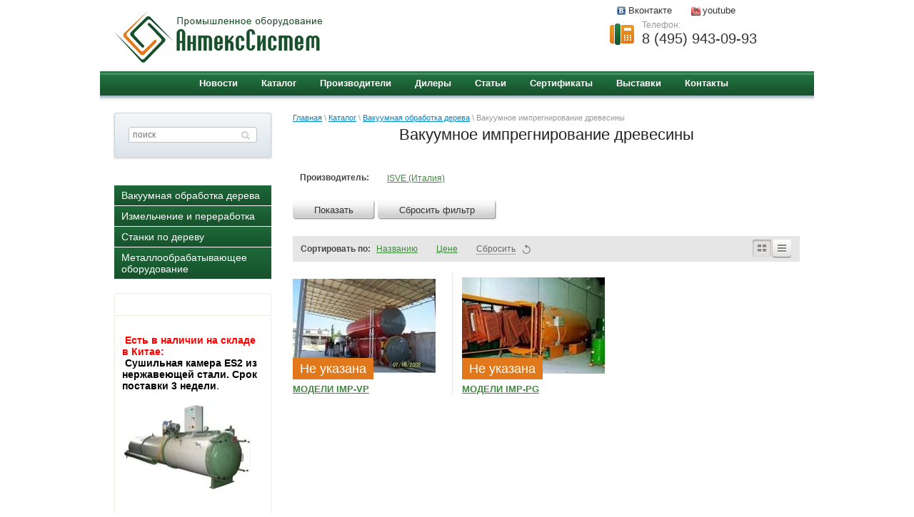

--- FILE ---
content_type: text/html; charset=utf-8
request_url: https://antex-stanki.ru/magazin/folder/vakuumnoe-impregnirovanie-drevesiny
body_size: 13508
content:

<!DOCTYPE html>
<html>
<head>
    <link rel="icon" href="http://antex-stanki.ru/favicon.ico" type="image/x-icon" />
    <link rel="shortcut icon" href="http://antex-stanki.ru/favicon.ico" type="image/x-icon" />
    <meta name='wmail-verification' content='3ca4d599ac52a268' />
    <meta name="google-site-verification" content="GnGPvrappOCorkWkJyPBkUy1nY_HdUabIvxU32vUIsk" />
    <meta name='yandex-verification' content='75aa87dcea4118dd' />

    <meta name="robots" content="all"/>
    <meta http-equiv="Content-Type" content="text/html; charset=UTF-8" />
    <meta name="description" content="Вакуумное импрегнирование древесины " />
    <meta name="keywords" content="Вакуумное импрегнирование древесины " />
    <title>Вакуумное импрегнирование древесины </title>
    <link rel="canonical" href="/magazin/folder/vakuumnoe-impregnirovanie-drevesiny"/>
    <link rel='stylesheet' type='text/css' href='/shared/highslide-4.1.13/highslide.min.css'/>
<script type='text/javascript' src='/shared/highslide-4.1.13/highslide-full.packed.js'></script>
<script type='text/javascript'>
hs.graphicsDir = '/shared/highslide-4.1.13/graphics/';
hs.outlineType = null;
hs.showCredits = false;
hs.lang={cssDirection:'ltr',loadingText:'Загрузка...',loadingTitle:'Кликните чтобы отменить',focusTitle:'Нажмите чтобы перенести вперёд',fullExpandTitle:'Увеличить',fullExpandText:'Полноэкранный',previousText:'Предыдущий',previousTitle:'Назад (стрелка влево)',nextText:'Далее',nextTitle:'Далее (стрелка вправо)',moveTitle:'Передвинуть',moveText:'Передвинуть',closeText:'Закрыть',closeTitle:'Закрыть (Esc)',resizeTitle:'Восстановить размер',playText:'Слайд-шоу',playTitle:'Слайд-шоу (пробел)',pauseText:'Пауза',pauseTitle:'Приостановить слайд-шоу (пробел)',number:'Изображение %1/%2',restoreTitle:'Нажмите чтобы посмотреть картинку, используйте мышь для перетаскивания. Используйте клавиши вперёд и назад'};</script>

            <!-- 46b9544ffa2e5e73c3c971fe2ede35a5 -->
            <script src='/shared/s3/js/lang/ru.js'></script>
            <script src='/shared/s3/js/common.min.js'></script>
        <link rel='stylesheet' type='text/css' href='/shared/s3/css/calendar.css' />
<!--s3_require-->
<link rel="stylesheet" href="/g/basestyle/1.0.1/user/user.css" type="text/css"/>
<link rel="stylesheet" href="/g/basestyle/1.0.1/user/user.blue.css" type="text/css"/>
<script type="text/javascript" src="/g/basestyle/1.0.1/user/user.js" async></script>
<!--/s3_require-->

<!--s3_goal-->
<script src="/g/s3/goal/1.0.0/s3.goal.js"></script>
<script>new s3.Goal({map:{"415908":{"goal_id":"415908","object_id":"46507021","event":"submit","system":"metrika","label":"99341c5f13998fde","code":"anketa"},"465308":{"goal_id":"465308","object_id":"46507221","event":"submit","system":"metrika","label":"d33265fdba4c3df7","code":"anketa"}}, goals: [], ecommerce:[]});</script>
<!--/s3_goal-->

    <link href="/g/shop2/shop2.css" rel="stylesheet" type="text/css" />
<link href="/g/shop2/comments/comments.less.css" rel="stylesheet" type="text/css" />
<link rel="stylesheet" type="text/css" href="/g/shop2/elements.less.css">

	<script type="text/javascript" src="/g/jquery/jquery-1.7.2.min.js" charset="utf-8"></script>


<script type="text/javascript" src="/g/shop2/shop2.packed.js"></script>
<script type="text/javascript" src="/g/printme.js" charset="utf-8"></script>
<script type="text/javascript" src="/g/no_cookies.js" charset="utf-8"></script>
<script type="text/javascript" src="/g/shop2v2/default/js/baron.min.js"></script>
<script type="text/javascript" src="/g/shop2/shop2custom.js" charset="utf-8"></script>
<script type="text/javascript" src="/g/shop2/disable.params.shop2.js" charset="utf-8"></script>
<script type="text/javascript">
	shopClient.uri = '/magazin';
	shopClient.mode = 'folder';
        	shop2.apiHash = {"getPromoProducts":"e331d0ba7c2c9f951f06ff58322e987d","getSearchMatches":"fc94da89d36744e754a3c63e10153f7c","getFolderCustomFields":"0639e2bf2abea4abfb82b8969f35971f","getProductListItem":"997748c996a8606e977473375c9346b5","cartAddItem":"363ca56a8964170123f49482b3fe9945","cartRemoveItem":"5acf95fbf0a6a81c503e6152bf5fe11d","cartUpdate":"d2d1a1cf9b9a87b9f1151f9fa285a5dc","cartRemoveCoupon":"0696068a3694186488f5519b7f6abec6","cartAddCoupon":"6c829904bb25862f23a47f3254a9eede","deliveryCalc":"a0f53c4728585e20f040f281b61f3ca0","printOrder":"dfb19c01cc36e2901e7f4ac825c1ff55","cancelOrder":"fc162a6db5daf71f2125899cef2ffdea","cancelOrderNotify":"8231f1b3c064ed3009d200087bd76db9","repeatOrder":"3067f3cd85a2b2dbb9af00187c7861c2","paymentMethods":"a7552c7c4021e2ae2ccdb9475be33610","compare":"07f1dbb94c35a939309cc7ce236467c4"};
</script>
    <link type="text/css" rel="stylesheet" href="/t/v427/images/styles.css" charset="utf-8" />
    <link type="text/css" rel="stylesheet" href="/t/v427/images/shop2.css" charset="utf-8" />
    <link rel="stylesheet" type="text/css" href="/g/css/styles_articles_tpl.css" charset="utf-8" />
    <script type="text/javascript" src="/t/v427/images/shop2.js" charset="utf-8"></script>

    <script type="text/javascript" charset="utf-8">
        hs.align = 'center';
        hs.transitions = ['expand', 'crossfade'];
        hs.outlineType = 'rounded-white';
        hs.fadeInOut = true;
        hs.dimmingOpacity = 0.75;
    </script>

    <!--[if lt IE 9]>
    <script type="text/javascript" src="http://html5shiv.googlecode.com/svn/trunk/html5.js" charset="utf-8"></script>
    <![endif]-->
    <script type="text/javascript" src="/t/v427/images/popup.menu.js"></script>
    
    <script type="text/javascript">
        $(function() {
            $('.right-menu').popUpMenu({
                direction: "right"
            });

        })
    </script>
    
</head>
<body>
<div class="wrapper">
<header>

    <a href="" class="vk">Вконтакте</a>
    <a href="http://www.youtube.com/channel/UCwgaK6iatkfDOqjRE0Pfryg" class="yt">youtube</a>

    <div class="container">
        <div class="top-line">
            <a class="logo" href="http://antex-stanki.ru"><img src="/thumb/2/BSATHkgfEak2r4Fr2WRblQ/292r73/d/logo_0.png" alt="" /></a>
            <div class="company-name">
                <p>
                    
                    <span></span>
                </p>
            </div>
            <div class="header-right-part">
                <div class="phone-block">
                    <span>Телефон:</span>
                    <p>8 (495) 943-09-93</p>
                </div>
                <div class="address-block">
                    <p><span style="color: #000000;"><strong>&nbsp;</strong></span></p>
                </div>
            </div>
        </div>
    </div>
    <div class="clear"></div>
        <nav>
        <ul class="header-menu">
                        <li>
            <a href="/news"><span>Новости</span></a>
            </li>
                        <li>
            <a href="/magazin"><span>Каталог</span></a>
            </li>
                        <li>
            <a href="/proizvoditeli"><span>Производители</span></a>
            </li>
                        <li>
            <a href="/dilery"><span>Дилеры</span></a>
            </li>
                        <li>
            <a href="/stati"><span>Статьи</span></a>
            </li>
                        <li>
            <a href="/sertifikaty"><span>Сертификаты</span></a>
            </li>
                        <li>
            <a href="/vystavki"><span>Выставки</span></a>
            </li>
                        <li class="last">
            <a href="/address"><span>Контакты</span></a>
            </li>
                    </ul>
    </nav>
    </header>
<section class="main-content">
    <table>
        <tr>
            <td class="sidebar" style="background:;">
                <div class="search-block">

     <form class="search-container"  action="/magazin/search" enctype="multipart/form-data">
     
         <div class="field">
             <div>
                <input type="hidden" name="sort_by" value="" />
                <input type="text" name="search_text" value="" placeholder="поиск" />
                <button type="submit"></button>
             </div>
         </div>

            <re-captcha data-captcha="recaptcha"
     data-name="captcha"
     data-sitekey="6LcYvrMcAAAAAKyGWWuW4bP1De41Cn7t3mIjHyNN"
     data-lang="ru"
     data-rsize="invisible"
     data-type="image"
     data-theme="light"></re-captcha></form>

  
 </div>                <div class="clear"></div>
                						<nav>
							<ul class="right-menu" id="menus">
																																						<li >
												<a href="/magazin/folder/665206621"></a>
																			
																																				
																							<ul>
																																										<li class="last">
												<a href="/magazin/folder/termicheskaya-obrabotka-1"><span>Вакуумная обработка дерева</span></a>
																			
																																				
																							<ul>
																																										<li >
												<a href="/magazin/folder/vakuumnye-sushilnye-kamery">Вакуумные сушильные камеры</a>
																			
																																				
																							</li>
																																																						<li >
												<a href="/magazin/folder/oborudovanie-dlya-termoobrabotki-drevesiny">Пластификация древесины</a>
																			
																																				
																							</li>
																																																						<li  class="current">
												<a href="/magazin/folder/vakuumnoe-impregnirovanie-drevesiny">Вакуумное импрегнирование древесины</a>
																			
																																				
																							</li>
																																																						<li >
												<a href="/magazin/folder/vlagomery">Влагомеры</a>
																			
																																				
																							</li>
																																																						<li >
												<a href="/magazin/folder/rasparivateli">Распариватели</a>
																			
																																				
																							</li>
																																																						<li >
												<a href="/magazin/folder/raspyliteli">Распылители</a>
																			
																																				
																							</li>
																								</ul></li>
																																																						<li class="last">
												<a href="/magazin/folder/izmelchitelnoe-oborudovanie"><span>Измельчение и переработка</span></a>
																			
																																				
																							<ul>
																																										<li >
												<a href="/magazin/folder/shredery">Промышленные шредеры</a>
																			
																																				
																							<ul>
																																										<li >
												<a href="/magazin/folder/odnovalnye-shredery-1">Одновальные шредеры ISVE (Италия)</a>
																			
																																				
																							</li>
																																																						<li >
												<a href="/magazin/folder/odnovalnyye-shredery-isve-china-byudzhetnyye-kitay-italiya">Одновальные шредеры ISVE (Китай)</a>
																			
																																				
																							</li>
																																																						<li >
												<a href="/magazin/folder/odnovalnyye-shredery-pulian-tayvan">Одновальные шредеры Pulian (Тайвань)</a>
																			
																																				
																							</li>
																																																						<li >
												<a href="/magazin/folder/dvuhvalnye-shredery-1">Двухвальные шредеры ISVE (Италия)</a>
																			
																																				
																							</li>
																																																						<li >
												<a href="/magazin/folder/dvukhvalnyye-shredery-pulian-tayvan">Двухвальные шредеры Pulian (Тайвань)</a>
																			
																																				
																							</li>
																																																						<li >
												<a href="/magazin/folder/chetyrehvalnye-shredery-1">Четырехвальные шредеры ISVE (Италия)</a>
																			
																																				
																							</li>
																																																						<li >
												<a href="/magazin/folder/chetyrekhvalnyye-shredery-isve-china-byudzhetnyye-kitay">Четырехвальные шредеры ISVE (Китай)</a>
																			
																																				
																							</li>
																																																						<li >
												<a href="/magazin/folder/shredery-dlya-sekretnyh-dokumentov">Шредеры для секретных документов</a>
																			
																																				
																							</li>
																																																						<li >
												<a href="/magazin/folder/pre-shredery-dlya-kgm">Пре-шредеры для КГМ</a>
																			
																																				
																							</li>
																								</ul></li>
																																																						<li >
												<a href="/magazin/folder/granulyatornyye-drobilki">Грануляторные дробилки</a>
																			
																																				
																							<ul>
																																										<li >
												<a href="/magazin/folder/granulyatornyye-drobilki-isve-italiya">Грануляторные дробилки ISVE (Италия)</a>
																			
																																				
																							</li>
																																																						<li >
												<a href="/magazin/folder/granulyatornyye-drobilki-pulian-tayvan">Грануляторные дробилки А-серии Pulian (Тайвань)</a>
																			
																																				
																							</li>
																																																						<li >
												<a href="/magazin/folder/granulyatornyye-drobilki-sp-serii-pulian-tayvan">Грануляторные дробилки SP-серии Pulian (Тайвань)</a>
																			
																																				
																							</li>
																								</ul></li>
																																																						<li >
												<a href="/magazin/folder/kombinirovannye-sistemy">Комбинированные системы</a>
																			
																																				
																							</li>
																																																						<li >
												<a href="/magazin/folder/konveyery">Конвейеры (Италия) (Россия)</a>
																			
																																				
																							</li>
																																																						<li >
												<a href="/magazin/folder/molotkovye-melnicy-italiya">Молотковые мельницы (Италия)</a>
																			
																																				
																							</li>
																																																						<li >
												<a href="/magazin/folder/musorosortirovochnye-zavody-italiya">Мусоросортировочные заводы (Италия) (Россия)</a>
																			
																																				
																							</li>
																																																						<li >
												<a href="/magazin/folder/press-konteynery">Пресс-контейнеры</a>
																			
																																				
																							<ul>
																																										<li >
												<a href="/magazin/folder/mobilnye-press-konteynery-italiya">Мобильные пресс-контейнеры (Италия) (Чехия)</a>
																			
																																				
																							</li>
																																																						<li >
												<a href="/magazin/folder/stacionarnye-avtomaticheskie-press-konteynery">Стационарные автоматические пресс-контейнеры (Италия)</a>
																			
																																				
																							</li>
																																																						<li >
												<a href="/magazin/folder/stacionarnyy-dvuhshnekovyy-press-konteyner-dwls-chehiya">Стационарный двухшнековый пресс-контейнер DWLS (Чехия)</a>
																			
																																				
																							</li>
																																																						<li >
												<a href="/magazin/folder/stacionarnye-gidravlicheskie-press-konteynery-chehiya">Стационарный гидравлический пресс-контейнер (Чехия)</a>
																			
																																				
																							</li>
																																																						<li >
												<a href="/magazin/folder/shnekovye-stacionarnye-kompaktory">Шнековые стационарные компакторы (Италия)</a>
																			
																																				
																							</li>
																								</ul></li>
																																																						<li >
												<a href="/magazin/folder/pressy">Прессы</a>
																			
																																				
																							<ul>
																																										<li >
												<a href="/magazin/folder/universalnye-pressy-s-bolshim-usiliem-pressovaniya">Прессы для брикетирования (Китай)</a>
																			
																																				
																							</li>
																																																						<li >
												<a href="/magazin/folder/avtomaticheskie-gorizontalnye-pressy-dlya-tbo-italiya">Автоматические горизонтальные прессы для ТБО (Италия) (Турция) </a>
																			
																																				
																							</li>
																																																						<li >
												<a href="/magazin/folder/avtomaticheskie-gorizontalnye-pressy-dlya-hlopka">Автоматические горизонтальные прессы для хлопка (Италия)</a>
																			
																																				
																							</li>
																																																						<li >
												<a href="/magazin/folder/avtomaticheskie-gorizontalnye-pressy-dlya-obezvozhennoy-lyuc">Автоматические горизонтальные прессы для обезвоженной люцерны и соломы (Италия)</a>
																			
																																				
																							</li>
																																																						<li >
												<a href="/magazin/folder/vertikalnye-pressy-dlya-tbo-polsha">Вертикальные прессы для ТБО (Польша) (Чехия)</a>
																			
																																				
																							</li>
																																																						<li >
												<a href="/magazin/folder/vertikalnyye-pressy-vakkpress">Вертикальные прессы Vakkpress</a>
																			
																																				
																							</li>
																																																						<li >
												<a href="/magazin/folder/pressy-gorizontalnye-dlya-tbo">Горизонтальные брикетировочные прессы для ТБО (Польша) </a>
																			
																																				
																							</li>
																																																						<li >
												<a href="/magazin/folder/poluavtomaticheskie-kanalnye-pressy-dlya-tbo--turciya">Полуавтоматические канальные прессы для ТБО ( Турция)</a>
																			
																																				
																							</li>
																																																						<li >
												<a href="/magazin/folder/pressy-dlya-musora">Прессы для мусора (Польша)</a>
																			
																																				
																							</li>
																																																						<li >
												<a href="/magazin/folder/pressy-dlya-celyulozy-i-drevesnoy-pulpy-italiya">Прессы для целюлозы и древесной пульпы (Италия)</a>
																			
																																				
																							</li>
																																																						<li >
												<a href="/magazin/folder/pressy-specialnogo-naznacheniya-polsha">Прессы специального назначения (Польша)</a>
																			
																																				
																							</li>
																								</ul></li>
																																																						<li >
												<a href="/magazin/folder/izmelchiteli">Измельчители</a>
																			
																																				
																							</li>
																																																						<li >
												<a href="/magazin/folder/shredery-wiscon">Шредеры Wiscon</a>
																			
																																				
																							<ul>
																																										<li >
												<a href="/magazin/folder/dvuhvalnye-shredery">Двухвальные шредеры</a>
																			
																																				
																							</li>
																																																						<li >
												<a href="/magazin/folder/dvuhrotornye-shredery">Двухроторные шредеры</a>
																			
																																				
																							</li>
																																																						<li >
												<a href="/magazin/folder/kombinirovannye-shredery">Комбинированные шредеры</a>
																			
																																				
																							</li>
																																																						<li >
												<a href="/magazin/folder/odnovalnye-shredery">Одновальные шредеры</a>
																			
																																				
																							</li>
																																																						<li >
												<a href="/magazin/folder/ustrojstva-dlya-predvaritelnogo-izmelcheniya">Устройства для предварительного измельчения</a>
																			
																																				
																							</li>
																																																						<li >
												<a href="/magazin/folder/chetyrehvalnye-shredery">Четырехвальные шредеры</a>
																			
																																				
																							</li>
																								</ul></li>
																																																						<li >
												<a href="/magazin/folder/linii-mojki-wiscon">Линии мойки Wiscon</a>
																			
																																				
																							<ul>
																																										<li >
												<a href="/magazin/folder/vozdushnyj-klassifikator">Воздушный классификатор</a>
																			
																																				
																							</li>
																																																						<li >
												<a href="/magazin/folder/konvejer">Конвейер</a>
																			
																																				
																							</li>
																																																						<li >
												<a href="/magazin/folder/metalloiskatel">Металлоискатель</a>
																			
																																				
																							</li>
																																																						<li >
												<a href="/magazin/folder/mehanicheskie-sushilki">Механические сушилки</a>
																			
																																				
																							</li>
																																																						<li >
												<a href="/magazin/folder/poplavkovyj-rezervuar-dlya-mojki">Поплавковый резервуар для мойки</a>
																			
																																				
																							</li>
																																																						<li >
												<a href="/magazin/folder/predvaritelnaya-mojka">Предварительная мойка</a>
																			
																																				
																							</li>
																																																						<li >
												<a href="/magazin/folder/frikcionnaya-mojka">Фрикционная мойка</a>
																			
																																				
																							</li>
																								</ul></li>
																																																						<li >
												<a href="/magazin/folder/drobilki-wiscon">Дробилки Wiscon</a>
																			
																																				
																							</li>
																								</ul></li>
																																																						<li class="last">
												<a href="/magazin/folder/stanki"><span>Станки по дереву</span></a>
																			
																																				
																							<ul>
																																										<li >
												<a href="/magazin/folder/pily">Пилы (форматно - раскроечные станки)</a>
																			
																																				
																							</li>
																																																						<li >
												<a href="/magazin/folder/ramnye-pily">Пилорамы рамные</a>
																			
																																				
																							</li>
																																																						<li >
												<a href="/magazin/folder/piloramy-dlya-radialnogo-raspila">Пилорамы для радиального распила</a>
																			
																																				
																							</li>
																																																						<li >
												<a href="/magazin/folder/piloramy-lentochnye-gorizontalnye">Пилорамы ленточные горизонтальные</a>
																			
																																				
																							</li>
																																																						<li >
												<a href="/magazin/folder/zatochnye-stanki-1">Заточные станки</a>
																			
																																				
																							</li>
																																																						<li >
												<a href="/magazin/folder/kalibrovochno-polirovalnye-stanki-2">Калибровочно-полировальные станки</a>
																			
																																				
																							</li>
																																																						<li >
												<a href="/magazin/folder/kromkooblicovochnye-stanki-1">Кромкооблицовочные станки</a>
																			
																																				
																							</li>
																																																						<li >
												<a href="/magazin/folder/okorochnyy-stanok-rotornogo-tipa">Окорочный станок роторного типа</a>
																			
																																				
																							</li>
																																																						<li >
												<a href="/magazin/folder/reysmusovye-stanki-1">Рейсмусовые станки</a>
																			
																																				
																							</li>
																																																						<li >
												<a href="/magazin/folder/sverlilnye-stanki-1">Сверлильные станки</a>
																			
																																				
																							</li>
																																																						<li >
												<a href="/magazin/folder/tokarnye-stanki-1">Токарные станки</a>
																			
																																				
																							</li>
																																																						<li >
												<a href="/magazin/folder/frezernye-stanki-1">Фрезерные станки</a>
																			
																																				
																							</li>
																																																						<li >
												<a href="/magazin/folder/fugovalnye-stanki-1">Фуговальные станки</a>
																			
																																				
																							</li>
																								</ul></li>
																																																						<li class="last">
												<a href="/magazin/folder/alta-machines.ru"><span>Металлообрабатывающее оборудование</span></a>
																			
																																</li></ul>
						</nav>
						                <nav>
                    <ul class="right-menu" id="menus">
                                                                                                                                                        <li ><a href="/magazin/folder/termicheskaya-obrabotka-1"><span>Вакуумная обработка дерева</span></a>
                                                                                                                                                        <ul>
                                                                                                    <li><a href="/magazin/folder/vakuumnye-sushilnye-kamery">Вакуумные сушильные камеры</a>
                                                                                                                                                                </li>
                                                                                                                            <li><a href="/magazin/folder/oborudovanie-dlya-termoobrabotki-drevesiny">Пластификация древесины</a>
                                                                                                                                                                </li>
                                                                                                                            <li><a href="/magazin/folder/vakuumnoe-impregnirovanie-drevesiny">Вакуумное импрегнирование древесины</a>
                                                                                                                                                                </li>
                                                                                                                            <li><a href="/magazin/folder/vlagomery">Влагомеры</a>
                                                                                                                                                                </li>
                                                                                                                            <li><a href="/magazin/folder/rasparivateli">Распариватели</a>
                                                                                                                                                                </li>
                                                                                                                            <li><a href="/magazin/folder/raspyliteli">Распылители</a>
                                                                                                                                                                </li>
                                                    </ul></li>
                                                                                                                        <li ><a href="/magazin/folder/izmelchitelnoe-oborudovanie"><span>Измельчение и переработка</span></a>
                                                                                                                                                        <ul>
                                                                                                    <li><a href="/magazin/folder/shredery">Промышленные шредеры</a>
                                                                                                                                                            <ul>
                                                                                                    <li><a href="/magazin/folder/odnovalnye-shredery-1">Одновальные шредеры ISVE (Италия)</a>
                                                                                                                                                                </li>
                                                                                                                            <li><a href="/magazin/folder/odnovalnyye-shredery-isve-china-byudzhetnyye-kitay-italiya">Одновальные шредеры ISVE (Китай)</a>
                                                                                                                                                                </li>
                                                                                                                            <li><a href="/magazin/folder/odnovalnyye-shredery-pulian-tayvan">Одновальные шредеры Pulian (Тайвань)</a>
                                                                                                                                                                </li>
                                                                                                                            <li><a href="/magazin/folder/dvuhvalnye-shredery-1">Двухвальные шредеры ISVE (Италия)</a>
                                                                                                                                                                </li>
                                                                                                                            <li><a href="/magazin/folder/dvukhvalnyye-shredery-pulian-tayvan">Двухвальные шредеры Pulian (Тайвань)</a>
                                                                                                                                                                </li>
                                                                                                                            <li><a href="/magazin/folder/chetyrehvalnye-shredery-1">Четырехвальные шредеры ISVE (Италия)</a>
                                                                                                                                                                </li>
                                                                                                                            <li><a href="/magazin/folder/chetyrekhvalnyye-shredery-isve-china-byudzhetnyye-kitay">Четырехвальные шредеры ISVE (Китай)</a>
                                                                                                                                                                </li>
                                                                                                                            <li><a href="/magazin/folder/shredery-dlya-sekretnyh-dokumentov">Шредеры для секретных документов</a>
                                                                                                                                                                </li>
                                                                                                                            <li><a href="/magazin/folder/pre-shredery-dlya-kgm">Пре-шредеры для КГМ</a>
                                                                                                                                                                </li>
                                                    </ul></li>
                                                                                                                        <li><a href="/magazin/folder/granulyatornyye-drobilki">Грануляторные дробилки</a>
                                                                                                                                                            <ul>
                                                                                                    <li><a href="/magazin/folder/granulyatornyye-drobilki-isve-italiya">Грануляторные дробилки ISVE (Италия)</a>
                                                                                                                                                                </li>
                                                                                                                            <li><a href="/magazin/folder/granulyatornyye-drobilki-pulian-tayvan">Грануляторные дробилки А-серии Pulian (Тайвань)</a>
                                                                                                                                                                </li>
                                                                                                                            <li><a href="/magazin/folder/granulyatornyye-drobilki-sp-serii-pulian-tayvan">Грануляторные дробилки SP-серии Pulian (Тайвань)</a>
                                                                                                                                                                </li>
                                                    </ul></li>
                                                                                                                        <li><a href="/magazin/folder/kombinirovannye-sistemy">Комбинированные системы</a>
                                                                                                                                                                </li>
                                                                                                                            <li><a href="/magazin/folder/konveyery">Конвейеры (Италия) (Россия)</a>
                                                                                                                                                                </li>
                                                                                                                            <li><a href="/magazin/folder/molotkovye-melnicy-italiya">Молотковые мельницы (Италия)</a>
                                                                                                                                                                </li>
                                                                                                                            <li><a href="/magazin/folder/musorosortirovochnye-zavody-italiya">Мусоросортировочные заводы (Италия) (Россия)</a>
                                                                                                                                                                </li>
                                                                                                                            <li><a href="/magazin/folder/press-konteynery">Пресс-контейнеры</a>
                                                                                                                                                            <ul>
                                                                                                    <li><a href="/magazin/folder/mobilnye-press-konteynery-italiya">Мобильные пресс-контейнеры (Италия) (Чехия)</a>
                                                                                                                                                                </li>
                                                                                                                            <li><a href="/magazin/folder/stacionarnye-avtomaticheskie-press-konteynery">Стационарные автоматические пресс-контейнеры (Италия)</a>
                                                                                                                                                                </li>
                                                                                                                            <li><a href="/magazin/folder/stacionarnyy-dvuhshnekovyy-press-konteyner-dwls-chehiya">Стационарный двухшнековый пресс-контейнер DWLS (Чехия)</a>
                                                                                                                                                                </li>
                                                                                                                            <li><a href="/magazin/folder/stacionarnye-gidravlicheskie-press-konteynery-chehiya">Стационарный гидравлический пресс-контейнер (Чехия)</a>
                                                                                                                                                                </li>
                                                                                                                            <li><a href="/magazin/folder/shnekovye-stacionarnye-kompaktory">Шнековые стационарные компакторы (Италия)</a>
                                                                                                                                                                </li>
                                                    </ul></li>
                                                                                                                        <li><a href="/magazin/folder/pressy">Прессы</a>
                                                                                                                                                            <ul>
                                                                                                    <li><a href="/magazin/folder/universalnye-pressy-s-bolshim-usiliem-pressovaniya">Прессы для брикетирования (Китай)</a>
                                                                                                                                                                </li>
                                                                                                                            <li><a href="/magazin/folder/avtomaticheskie-gorizontalnye-pressy-dlya-tbo-italiya">Автоматические горизонтальные прессы для ТБО (Италия) (Турция) </a>
                                                                                                                                                                </li>
                                                                                                                            <li><a href="/magazin/folder/avtomaticheskie-gorizontalnye-pressy-dlya-hlopka">Автоматические горизонтальные прессы для хлопка (Италия)</a>
                                                                                                                                                                </li>
                                                                                                                            <li><a href="/magazin/folder/avtomaticheskie-gorizontalnye-pressy-dlya-obezvozhennoy-lyuc">Автоматические горизонтальные прессы для обезвоженной люцерны и соломы (Италия)</a>
                                                                                                                                                                </li>
                                                                                                                            <li><a href="/magazin/folder/vertikalnye-pressy-dlya-tbo-polsha">Вертикальные прессы для ТБО (Польша) (Чехия)</a>
                                                                                                                                                                </li>
                                                                                                                            <li><a href="/magazin/folder/vertikalnyye-pressy-vakkpress">Вертикальные прессы Vakkpress</a>
                                                                                                                                                                </li>
                                                                                                                            <li><a href="/magazin/folder/pressy-gorizontalnye-dlya-tbo">Горизонтальные брикетировочные прессы для ТБО (Польша) </a>
                                                                                                                                                                </li>
                                                                                                                            <li><a href="/magazin/folder/poluavtomaticheskie-kanalnye-pressy-dlya-tbo--turciya">Полуавтоматические канальные прессы для ТБО ( Турция)</a>
                                                                                                                                                                </li>
                                                                                                                            <li><a href="/magazin/folder/pressy-dlya-musora">Прессы для мусора (Польша)</a>
                                                                                                                                                                </li>
                                                                                                                            <li><a href="/magazin/folder/pressy-dlya-celyulozy-i-drevesnoy-pulpy-italiya">Прессы для целюлозы и древесной пульпы (Италия)</a>
                                                                                                                                                                </li>
                                                                                                                            <li><a href="/magazin/folder/pressy-specialnogo-naznacheniya-polsha">Прессы специального назначения (Польша)</a>
                                                                                                                                                                </li>
                                                    </ul></li>
                                                                                                                        <li><a href="/magazin/folder/izmelchiteli">Измельчители</a>
                                                                                                                                                                </li>
                                                                                                                            <li><a href="/magazin/folder/shredery-wiscon">Шредеры Wiscon</a>
                                                                                                                                                            <ul>
                                                                                                    <li><a href="/magazin/folder/dvuhvalnye-shredery">Двухвальные шредеры</a>
                                                                                                                                                                </li>
                                                                                                                            <li><a href="/magazin/folder/dvuhrotornye-shredery">Двухроторные шредеры</a>
                                                                                                                                                                </li>
                                                                                                                            <li><a href="/magazin/folder/kombinirovannye-shredery">Комбинированные шредеры</a>
                                                                                                                                                                </li>
                                                                                                                            <li><a href="/magazin/folder/odnovalnye-shredery">Одновальные шредеры</a>
                                                                                                                                                                </li>
                                                                                                                            <li><a href="/magazin/folder/ustrojstva-dlya-predvaritelnogo-izmelcheniya">Устройства для предварительного измельчения</a>
                                                                                                                                                                </li>
                                                                                                                            <li><a href="/magazin/folder/chetyrehvalnye-shredery">Четырехвальные шредеры</a>
                                                                                                                                                                </li>
                                                    </ul></li>
                                                                                                                        <li><a href="/magazin/folder/linii-mojki-wiscon">Линии мойки Wiscon</a>
                                                                                                                                                            <ul>
                                                                                                    <li><a href="/magazin/folder/vozdushnyj-klassifikator">Воздушный классификатор</a>
                                                                                                                                                                </li>
                                                                                                                            <li><a href="/magazin/folder/konvejer">Конвейер</a>
                                                                                                                                                                </li>
                                                                                                                            <li><a href="/magazin/folder/metalloiskatel">Металлоискатель</a>
                                                                                                                                                                </li>
                                                                                                                            <li><a href="/magazin/folder/mehanicheskie-sushilki">Механические сушилки</a>
                                                                                                                                                                </li>
                                                                                                                            <li><a href="/magazin/folder/poplavkovyj-rezervuar-dlya-mojki">Поплавковый резервуар для мойки</a>
                                                                                                                                                                </li>
                                                                                                                            <li><a href="/magazin/folder/predvaritelnaya-mojka">Предварительная мойка</a>
                                                                                                                                                                </li>
                                                                                                                            <li><a href="/magazin/folder/frikcionnaya-mojka">Фрикционная мойка</a>
                                                                                                                                                                </li>
                                                    </ul></li>
                                                                                                                        <li><a href="/magazin/folder/drobilki-wiscon">Дробилки Wiscon</a>
                                                                                                                                                                </li>
                                                    </ul></li>
                                                                                                                        <li ><a href="/magazin/folder/stanki"><span>Станки по дереву</span></a>
                                                                                                                                                        <ul>
                                                                                                    <li><a href="/magazin/folder/pily">Пилы (форматно - раскроечные станки)</a>
                                                                                                                                                                </li>
                                                                                                                            <li><a href="/magazin/folder/ramnye-pily">Пилорамы рамные</a>
                                                                                                                                                                </li>
                                                                                                                            <li><a href="/magazin/folder/piloramy-dlya-radialnogo-raspila">Пилорамы для радиального распила</a>
                                                                                                                                                                </li>
                                                                                                                            <li><a href="/magazin/folder/piloramy-lentochnye-gorizontalnye">Пилорамы ленточные горизонтальные</a>
                                                                                                                                                                </li>
                                                                                                                            <li><a href="/magazin/folder/zatochnye-stanki-1">Заточные станки</a>
                                                                                                                                                                </li>
                                                                                                                            <li><a href="/magazin/folder/kalibrovochno-polirovalnye-stanki-2">Калибровочно-полировальные станки</a>
                                                                                                                                                                </li>
                                                                                                                            <li><a href="/magazin/folder/kromkooblicovochnye-stanki-1">Кромкооблицовочные станки</a>
                                                                                                                                                                </li>
                                                                                                                            <li><a href="/magazin/folder/okorochnyy-stanok-rotornogo-tipa">Окорочный станок роторного типа</a>
                                                                                                                                                                </li>
                                                                                                                            <li><a href="/magazin/folder/reysmusovye-stanki-1">Рейсмусовые станки</a>
                                                                                                                                                                </li>
                                                                                                                            <li><a href="/magazin/folder/sverlilnye-stanki-1">Сверлильные станки</a>
                                                                                                                                                                </li>
                                                                                                                            <li><a href="/magazin/folder/tokarnye-stanki-1">Токарные станки</a>
                                                                                                                                                                </li>
                                                                                                                            <li><a href="/magazin/folder/frezernye-stanki-1">Фрезерные станки</a>
                                                                                                                                                                </li>
                                                                                                                            <li><a href="/magazin/folder/fugovalnye-stanki-1">Фуговальные станки</a>
                                                                                                                                                                </li>
                                                    </ul></li>
                                                                                                                        <li ><a href="/magazin/folder/alta-machines.ru"><span>Металлообрабатывающее оборудование</span></a>
                                                                                                        </li></ul>
                                    </nav>

                                <div class="stock-block">
                    <div class="title-stock">
                        
                    </div>
                    <div class="stock-text">

                        <p>&nbsp; &nbsp; &nbsp; &nbsp;&nbsp;&nbsp; &nbsp;</p>

<p><strong style="color: #ff0000;"><strong>&nbsp;Есть в наличии на складе в Китае:</strong></strong></p>

<p><strong></strong></p>

<p><strong><span style="color: #000000;">&nbsp;Cушильная камера ES2 из нержавеющей стали.&nbsp;Срок поставки 3 недели</span>.</strong></p>

<p>&nbsp;</p>

<p><a class="highslide" href="/thumb/2/p9vft5YEYOFldno_VDz2cg/r/d/%D0%9C%D0%98%D0%9D%D0%98_%D0%A1%D0%A3%D0%A8%D0%98%D0%9B%D0%9A%D0%98_ES_JUNIOR_%D0%98_ES2.jpg" onclick="return hs.expand(this)"><img alt="МИНИ СУШИЛКИ ES JUNIOR И ES2" height="128" src="/thumb/2/4ngRQc3i-Rq3J6WYXfn0qA/180r160/d/%D0%9C%D0%98%D0%9D%D0%98_%D0%A1%D0%A3%D0%A8%D0%98%D0%9B%D0%9A%D0%98_ES_JUNIOR_%D0%98_ES2.jpg" style="border-width: 0;" width="180" /></a></p>

<p><strong>&nbsp;</strong></p>

<p>&nbsp;</p>

<p><span style="color: #ff0000;"><strong>Одновальные шредеры:</strong></span></p>

<p>&nbsp;</p>

<p><strong><a class="highslide" href="/thumb/2/RxQvRTPysgsKCzNH8isXNQ/r/d/22-60_%283%29.jpg" onclick="return hs.expand(this)"><img alt="22-60 (3)" height="68" src="/thumb/2/MZ7J46Dm5BHpef8gJoLUHQ/90r90/d/22-60_%283%29.jpg" style="border-width: 0;" width="79" /></a>&nbsp; &nbsp;</strong><img alt="mr40-120" height="67" src="/thumb/2/cMq6AGbxsoLWfKGFMbHodg/90r90/d/mr40-120.jpg" width="86" /></p>

<p><strong>&nbsp; &nbsp;</strong><a href="/magazin/product/odnovalnyy-shreder-mr-22-60">MR2260</a>&nbsp; &nbsp; &nbsp; &nbsp; &nbsp; <a href="/magazin/product/odnovalnyy-shreder-mr-40-120">MR IT40120</a></p>

<p>&nbsp;</p>

<p>&nbsp;</p>

<p><strong><a class="highslide" href="/thumb/2/1ciewM0lBNyB2dlO_A6LLQ/r/d/40-80.jpg" onclick="return hs.expand(this)"><img alt="40-80" height="83" src="/thumb/2/a2QxlqAFg5HoSuzcHc_9gA/90r90/d/40-80.jpg" style="border-width: 0;" width="90" /></a>&nbsp; &nbsp;&nbsp;<a class="highslide" href="/thumb/2/bpv5mhgyNC1UTmXdk9pCRw/r/d/mr1740-1.jpg" onclick="return hs.expand(this)"><img alt="mr1740-1" height="84" src="/thumb/2/Q0hdxbzDJkkDCnB8s9mewA/90r90/d/mr1740-1.jpg" style="border-width: 0;" width="65" /></a></strong></p>

<p>&nbsp; <a href="/magazin/product/odnovalnyy-shreder-mr40-80">&nbsp;MR IT4080</a>&nbsp; &nbsp; &nbsp; <a href="/magazin/product/odnovalnyy-shreder-mr-17-40">MR1740</a></p>

<p>&nbsp;</p>

<p><strong><span style="color: #ff0000;">Четырехвальный шредер:</span></strong></p>

<p><strong><span style="color: #ff0000;"></span></strong>&nbsp; &nbsp; &nbsp; &nbsp; &nbsp; &nbsp; &nbsp; &nbsp; &nbsp;<a class="highslide" href="/thumb/2/WVFQgm66UrobrxEpS7bXXA/r/d/6080s.jpg" onclick="return hs.expand(this)"><img alt="6080s" height="90" src="/thumb/2/L3QNQ6_SVSp7AL-aMser6w/90r90/d/6080s.jpg" style="border-width: 0;" width="49" /></a><br />
&nbsp; &nbsp; &nbsp; &nbsp; &nbsp; &nbsp; &nbsp; &nbsp; &nbsp;<a href="/magazin/product/chetyrehvalnyy-shreder-6080s">6080S</a><br />
&nbsp; &nbsp; &nbsp; &nbsp;&nbsp;</p>

<p><strong><span style="color: #ff0000;">Грануляторные дробилки:</span></strong></p>

<p>&nbsp; &nbsp; &nbsp; &nbsp; &nbsp; &nbsp; &nbsp;&nbsp;<a class="highslide" href="/thumb/2/S4byncy_K4CsrBkAh_1wPA/r/d/%D0%B3%D1%80%D0%B0%D0%BD%D1%83%D0%BB%D1%8F%D1%82%D0%BE%D1%80%D0%BD%D0%B0%D1%8F_%D0%B4%D1%80%D0%BE%D0%B1%D0%B8%D0%BB%D0%BA%D0%B0_GR360ML.jpg" onclick="return hs.expand(this)"><img alt="грануляторная дробилка GR360ML" height="90" src="/thumb/2/yH4nUfU-87KSa9LzAVYk8g/90r90/d/%D0%B3%D1%80%D0%B0%D0%BD%D1%83%D0%BB%D1%8F%D1%82%D0%BE%D1%80%D0%BD%D0%B0%D1%8F_%D0%B4%D1%80%D0%BE%D0%B1%D0%B8%D0%BB%D0%BA%D0%B0_GR360ML.jpg" style="border-width: 0;" width="72" /></a><br />
&nbsp; &nbsp; &nbsp; &nbsp; &nbsp; &nbsp; &nbsp; &nbsp; <a href="/magazin/product/granulyatornaya-drobilka-gr360ml">GR360ML</a></p>

<p>&nbsp;</p>

<p><strong>&nbsp; &nbsp;<a class="highslide" href="/thumb/2/6KDcdDooMJ0kjc8whoKc6A/r/d/%D0%B3%D1%80%D0%B0%D0%BD%D1%83%D0%BB%D1%8F%D1%82%D0%BE%D1%80%D0%BD%D0%B0%D1%8F_%D0%B4%D1%80%D0%BE%D0%B1%D0%B8%D0%BB%D0%BA%D0%B0_GR480ML.jpg" onclick="return hs.expand(this)"><img alt="грануляторная дробилка GR480ML" height="90" src="/thumb/2/4PQ4q-3sCOtSw2mdmGP1Ag/90r90/d/%D0%B3%D1%80%D0%B0%D0%BD%D1%83%D0%BB%D1%8F%D1%82%D0%BE%D1%80%D0%BD%D0%B0%D1%8F_%D0%B4%D1%80%D0%BE%D0%B1%D0%B8%D0%BB%D0%BA%D0%B0_GR480ML.jpg" style="border-width: 0;" width="68" /></a>&nbsp; &nbsp;&nbsp;</strong><strong>&nbsp;&nbsp;<img alt="gr660" height="90" src="/thumb/2/j1DxK6vwiMuh17faLDXqsA/90r90/d/gr660.jpg" width="80" /></strong></p>

<p><strong>&nbsp; <a href="/magazin/product/granulyatornaya-drobilka-gr480ml">&nbsp;</a></strong><a href="/magazin/product/granulyatornaya-drobilka-gr480ml">GR480ML</a><strong> &nbsp; &nbsp;</strong>&nbsp; &nbsp; &nbsp; <a href="/magazin/product/granulyatornaya-drobilka-gr660ml">&nbsp;GR660ML</a></p>

<p><strong><strong><strong><br />
<span style="color: #000000;">Срок поставки 3-4&nbsp;<strong><strong>недели.</strong></strong></span></strong></strong></strong></p>

<p>&nbsp; &nbsp; &nbsp;&nbsp;<br />
&nbsp; &nbsp; &nbsp; &nbsp; &nbsp;&nbsp;</p>
                    </div>
                </div>
                                                                <div class="informers">
                    <div class="title-informer">
                        
                    </div>
                    <div class="informer-text">
                        <p><span style="font-family: verdana, geneva; color: #000000;">&nbsp; &nbsp;</span></p>
                    </div>
                </div>
                            </td>
            <td class="content-part">
                
                                
<div class="site-path" data-url="/magazin"><a href="/">Главная</a> \ <a href="/magazin">Каталог</a> \ <a href="/magazin/folder/termicheskaya-obrabotka-1">Вакуумная обработка дерева</a> \ Вакуумное импрегнирование древесины</div>                <h1 style="text-align: center;">Вакуумное импрегнирование древесины</h1>

                                <ul class="category_lists category_list">
                                                                                                </ul>
                
                <!-- header.tpl -->


<script type="text/javascript">
    if ( typeof jQuery == "undefined") {
        document.write('<' + 'script type="text/javascript" charset="utf-8" ' + 'src="/shared/s3/js/jquery-1.7.2.min.js"' + '><' + '/script>');
    }
</script>



<script type="text/javascript">
//<![CDATA[
    shop2.product.init({
    'refs'    : [],
    'apiHash' : {"getPromoProducts":"e331d0ba7c2c9f951f06ff58322e987d","getSearchMatches":"fc94da89d36744e754a3c63e10153f7c","getFolderCustomFields":"0639e2bf2abea4abfb82b8969f35971f","getProductListItem":"997748c996a8606e977473375c9346b5","cartAddItem":"363ca56a8964170123f49482b3fe9945","cartRemoveItem":"5acf95fbf0a6a81c503e6152bf5fe11d","cartUpdate":"d2d1a1cf9b9a87b9f1151f9fa285a5dc","cartRemoveCoupon":"0696068a3694186488f5519b7f6abec6","cartAddCoupon":"6c829904bb25862f23a47f3254a9eede","deliveryCalc":"a0f53c4728585e20f040f281b61f3ca0","printOrder":"dfb19c01cc36e2901e7f4ac825c1ff55","cancelOrder":"fc162a6db5daf71f2125899cef2ffdea","cancelOrderNotify":"8231f1b3c064ed3009d200087bd76db9","repeatOrder":"3067f3cd85a2b2dbb9af00187c7861c2","paymentMethods":"a7552c7c4021e2ae2ccdb9475be33610","compare":"07f1dbb94c35a939309cc7ce236467c4"},
    'verId'   : 728664
});
// ]]>
</script>



   
        
                                                           
    
                        	
	<a id="shop2-filter"></a>

	
					<script type="text/javascript">
			    shopClient.Filter.Folder('s[folder_id]', 84565606);			    			</script>
				
					<form class="shop2-filter">
				<table>
                  
											<tr>
							<th>Производитель:</th>
							<td>
																											<a href="javascript:void(0)" onclick="shopClient.Filter.addParam('s[vendor_id][0]', '6311006', this)" class="shop-filter-param-val">
											ISVE (Италия)
										</a>
																																		</td>
						</tr>
					
										

					
									</table>

				<br />


				<span class="filter-result filter-result-hide">
					Найдено: 
					<span id="filter-result">
													0
											</span>
					<div class="filter-result-arrow"></div>
				</span>

				<a class="shop2-button" href="javascript:shopClient.Filter.goToUrl()">
					<span class="shop2-button-left">Показать</span>
					<span class="shop2-button-right"></span>
				</a>

				<a class="shop2-button" href="/magazin/folder/vakuumnoe-impregnirovanie-drevesiny">
					<span class="shop2-button-left">Сбросить фильтр</span>
					<span class="shop2-button-right"></span>
				</a>
			<re-captcha data-captcha="recaptcha"
     data-name="captcha"
     data-sitekey="6LcYvrMcAAAAAKyGWWuW4bP1De41Cn7t3mIjHyNN"
     data-lang="ru"
     data-rsize="invisible"
     data-type="image"
     data-theme="light"></re-captcha></form>
			
	
			<div class="shop2-sorting">
			<div class="shop2-sorting-params">
				<strong>Сортировать по:</strong>
				<a href="javascript:shopClient.Filter.sortBy('name');" id="shop2-sorting-name" class="shop2-sorting-param">Названию<span></span></a>
				<a href="javascript:shopClient.Filter.sortBy('price');" id="shop2-sorting-price" class="shop2-sorting-param">Цене<span></span></a>
				<a href="javascript:shopClient.Filter.resetSort();" class="shop2-sorting-reset">
					<span>Сбросить</span>
					<span class="shop2-sorting-reset-arrow"></span>
				</a>
			</div>

			<ul class="shop2-views">
				<li class="shop2-views-simple"><a title="Список" href="javascript:shopClient.Filter.goToUrl('view', 'simple');"></a></li>
				<li class="shop2-views-thumbs shop2-views-active"><a title="Витрина" href="javascript:shopClient.Filter.goToUrl('view', 'thumbs');"></a></li>
				<li class="shop2-views-list"><a title="Прайс-лист" href="javascript:shopClient.Filter.goToUrl('view', 'list');"></a></li>
			</ul>
		</div>
	
            
            <div class="tpl-product-list-v-11">
                                
<form class="product-item shop2-product-item" method="post">
  <input type="hidden" name="kind_id" value="331546406" />
  <input type="hidden" name="product_id" value="282780006" />
  <input type="hidden" name="meta" value='null'/>
  <div class="top-image">
              <a href="/magazin/product/modeli-imp-vp">
          <img src="/thumb/2/tcVnExnMB4HqrhZRnaHhlg/200r150/d/%D0%9C%D0%BE%D0%B4%D0%B5%D0%BB%D0%B8_IMP-VP.jpg" alt=""/>
       </a>
              <div class="price-product">
                  Не указана
                </div>
  </div>
  <div class="title-product">
       <a href="/magazin/product/modeli-imp-vp">МОДЕЛИ IMP-VP</a>
  </div>

   
<re-captcha data-captcha="recaptcha"
     data-name="captcha"
     data-sitekey="6LcYvrMcAAAAAKyGWWuW4bP1De41Cn7t3mIjHyNN"
     data-lang="ru"
     data-rsize="invisible"
     data-type="image"
     data-theme="light"></re-captcha></form>

                                
<form class="product-item shop2-product-item" method="post">
  <input type="hidden" name="kind_id" value="331587806" />
  <input type="hidden" name="product_id" value="282793806" />
  <input type="hidden" name="meta" value='null'/>
  <div class="top-image">
              <a href="/magazin/product/modeli-imp-pg">
          <img src="/thumb/2/hr-iZuctM_9mn0ly9gNQvw/200r150/d/%D0%9C%D0%BE%D0%B4%D0%B5%D0%BB%D0%B8_IMP-PG.jpg" alt=""/>
       </a>
              <div class="price-product">
                  Не указана
                </div>
  </div>
  <div class="title-product">
       <a href="/magazin/product/modeli-imp-pg">МОДЕЛИ IMP-PG</a>
  </div>

   
<re-captcha data-captcha="recaptcha"
     data-name="captcha"
     data-sitekey="6LcYvrMcAAAAAKyGWWuW4bP1De41Cn7t3mIjHyNN"
     data-lang="ru"
     data-rsize="invisible"
     data-type="image"
     data-theme="light"></re-captcha></form>

                    </div>
                        
<!-- bottom.tpl -->
					</td>
				</tr>
			</table>
		</section>
		<div class="empty"></div>
	</div>
	<footer>
		<div class="footer-container">
			<div class="container">
								<ul class="header-menu footer-menu">
										<li>
						<a href="/news">Новости</a>
					</li>
										<li>
						<a href="/magazin">Каталог</a>
					</li>
										<li>
						<a href="/proizvoditeli">Производители</a>
					</li>
										<li>
						<a href="/dilery">Дилеры</a>
					</li>
										<li>
						<a href="/stati">Статьи</a>
					</li>
										<li>
						<a href="/sertifikaty">Сертификаты</a>
					</li>
										<li>
						<a href="/vystavki">Выставки</a>
					</li>
										<li>
						<a href="/address">Контакты</a>
					</li>
									</ul>
								<div class="bottom-line">
					<div class="right-place">
						<div class="order-site">
							<span style='font-size:14px;' class='copyright'><!--noindex-->
<span style="text-decoration:underline; cursor: pointer;" onclick="javascript:window.open('https://megagr'+'oup.ru/?utm_referrer='+location.hostname)" class="copyright">Megagroup.ru</span>

<!--/noindex--></span>
						</div>
						<div class="counters">
							<!--LiveInternet counter--><script type="text/javascript"><!--
document.write("<a href='http://www.liveinternet.ru/click' "+
"target=_blank><img src='//counter.yadro.ru/hit?t12.10;r"+
escape(document.referrer)+((typeof(screen)=="undefined")?"":
";s"+screen.width+"*"+screen.height+"*"+(screen.colorDepth?
screen.colorDepth:screen.pixelDepth))+";u"+escape(document.URL)+
";"+Math.random()+
"' alt='' title='LiveInternet: показано число просмотров за 24"+
" часа, посетителей за 24 часа и за сегодня' "+
"border='0' width='88' height='31'><\/a>")
//--></script><!--/LiveInternet-->

<script crossorigin="anonymous" async type="text/javascript" src="//api.pozvonim.com/widget/callback/v3/1c028d2245b4612db8ec0eec7b968265/connect" id="check-code-pozvonim" charset="UTF-8"></script>
<!--__INFO2026-01-19 01:03:38INFO__-->

						</div>
					</div>
					<div class="left-place">
						<div class="left-container">
							<div class="copy">
																								Copyright &copy; 2010							</div>
													</div>
						<address>
							<p>ООО "Антекс Систем"</p>
<p>телефон: 8 (495) 943-09-93</p>
<p>Москва, ул Кржижановского, 36</p>
						</address>
					</div>
					<div class="clear"></div>
				</div>
			</div>
		</div>
	</footer>

<!-- assets.bottom -->
<!-- </noscript></script></style> -->
<script src="/my/s3/js/site.min.js?1768462484" ></script>
<script src="/my/s3/js/site/defender.min.js?1768462484" ></script>
<script src="https://cp.onicon.ru/loader/540eb93f72d22c667f000080.js" data-auto async></script>
<!-- Yandex.Metrika counter -->
<script type="text/javascript">
    (function(m,e,t,r,i,k,a){
        m[i]=m[i]||function(){(m[i].a=m[i].a||[]).push(arguments)};
        m[i].l=1*new Date();
        k=e.createElement(t),a=e.getElementsByTagName(t)[0],k.async=1,k.src=r,a.parentNode.insertBefore(k,a)
    })(window, document,'script','//mc.yandex.ru/metrika/tag.js', 'ym');

    ym(56716186, 'init', {accurateTrackBounce:true, trackLinks:true, clickmap:true, params: {__ym: {isFromApi: 'yesIsFromApi'}}});
</script>
<noscript><div><img src="https://mc.yandex.ru/watch/56716186" style="position:absolute; left:-9999px;" alt="" /></div></noscript>
<!-- /Yandex.Metrika counter -->
<script >/*<![CDATA[*/
var megacounter_key="225cbdeaa90947a7a22c426b5cfaf150";
(function(d){
    var s = d.createElement("script");
    s.src = "//counter.megagroup.ru/loader.js?"+new Date().getTime();
    s.async = true;
    d.getElementsByTagName("head")[0].appendChild(s);
})(document);
/*]]>*/</script>
<script >/*<![CDATA[*/
$ite.start({"sid":725966,"vid":728664,"aid":810001,"stid":4,"cp":21,"active":true,"domain":"antex-stanki.ru","lang":"ru","trusted":false,"debug":false,"captcha":3,"onetap":[{"provider":"vkontakte","provider_id":"51964749","code_verifier":"YjEVj3jmDyDM2yzcZm4OOYUOYMAVFlDzmR4TNUlMkmM"}]});
/*]]>*/</script>
<!-- /assets.bottom -->
</body>
</html>

--- FILE ---
content_type: text/css
request_url: https://antex-stanki.ru/t/v427/images/styles.css
body_size: 5714
content:
html,
body,
div,
span,
applet,
object,
iframe,
h1,
h2,
h3,
h4,
h5,
h6,
p,
pre,
a,
abbr,
acronym,
address,
big,
cite,
code,
del,
dfn,
em,
img,
ins,
kbd,
q,
s,
samp,
small,
strike,
strong,
sub,
sup,
tt,
var,
b,
u,
i,
center,
dl,
dt,
dd,
fieldset,
form,
label,
legend,
caption,
article,
aside,
canvas,
details,
embed,
figure,
figcaption,
footer,
header,
hgroup,
menu,
nav,
output,
ruby,
section,
summary,
time,
mark,
audio,
video {
    margin: 0;
    padding: 0;
    border: 0;
    font-size: 100%;
    vertical-align: baseline;
}
/* HTML5 display-role reset for older browsers */
article,
aside,
details,
figcaption,
figure,
footer,
header,
hgroup,
menu,
nav,
section {
    display: block;
}
a img{
    border: 0 none;
}
ol,
ul {
    list-style: none;
}
blockquote,
q {
    quotes: none;
}
blockquote:before,
blockquote:after,
q:before,
q:after {
    content: '';
    content: none;
}
h1,
h2,
h3,
h4,
h5,
h6 {
    margin-top: 15px;
    margin-bottom: 15px;
}
a {
    outline: none;
    color: #0088cc;
}
a:hover {
    text-decoration: none;
}
h1,
h2,
h3,
h4,
h5,
h6 {
    color: #222;
    font: inherit;
    line-height: 1;
}
h1 {
    font-size: 22px;
    margin-top: 5px;
}
h2 {
    font-size: 20px;
}
h3 {
    font-size: 18px;
}
h4 {
    font-size: 16px;
}
h5,
h6 {
    font-size: 14px;
}
table {
    border-collapse: collapse;
    border-spacing: 0;
}
/* + Static styles */
html,
body {
    margin: 0;
    padding: 0;
    height: 100%;
    width: 100%;
}
body {
    font-family: Arial, Helvetica, sans-serif;
    /* background: url('../images/body-bg.gif') repeat;*/
    background:#fff;
}
body a {
    color: #0088cc;
}
.wrapper {
    height: auto !important;
    min-height: 100%;
    height: 100%;
    width: 1000px;
    margin: 0 auto;
    background-color: #fff;
}
.wrapper .empty {
    height: 160px;
}
.container {
    padding: 0 20px;
}
nav ul {
    margin: 0;
    padding: 0;
}
nav ul li a {
    display: block;
}
.main-content {
    position: relative;
    padding-top: 15px;
    padding-bottom: 40px;
    width: 960px;
    margin: 0 auto;
}
.main-content > table {
    border-collapse: collapse;
    border-spacing: 0;
    width: 100%;
}
.main-content .sidebar {
    padding: 0;
    margin: 0;
    width: 220px;
    vertical-align: top;
}
.main-content .content-part {
    padding: 0;
    margin: 0;
    vertical-align: top;
    padding-left: 30px;
    font-size: 14px;
    color: #000;
}
.clear {
    height: 0;
    width: 100%;
    line-height: 0;
    font-size: 0;
    clear: both;
    overflow: hidden;
}
table.table0 td p,
table.table1 td p,
table.table2 td p {
    padding: 0;
    margin: 0;
}
table.table0 {
    border-collapse: collapse;
}
table.table0 td {
    padding: 5px;
    border: none;
}
table.table1 {
    border-collapse: collapse;
}
table.table1 tr:hover {
    background: #e0e0e0;
}
table.table1 td {
    padding: 5px;
    border: 1px solid #91949a;
}
table.table2 {
    border-collapse: collapse;
}
table.table2 tr:hover {
    background: #e0e0e0;
}
table.table2 td {
    padding: 5px;
    border: 1px solid #91949a;
}
table.table2 th {
    padding: 8px 5px;
    border: 1px solid #f3683b;
    background: #e3eaef;
    color: #fff;
    text-align: left;
}
.content-part .tpl-product-list-p th,
.content-part .shop-cart-table th {
    background-color: #f15a33;
}
.content-part p{
    font-size: 12px;
    line-height: 14px;
    padding-bottom: 10px;
    color:#fff;
}
/* - Static styles */
/* + Header */

header{position: relative;}

header .logo {
    display: block;
    float: left;
    margin: -10px 19px 8px 0;
}
header .company-name {
    float: left;
    max-width: 250px;
}
header .company-name p {
    color: #333;
    font-size: 24px;
    line-height: 27px;
    white-space: nowrap;
}
header .company-name p span {
    display: block;
    font-size: 13px;
    line-height: 14px;
    color: #999;
}
header nav {
    width: 100%;
    height: 43px;
    background: url('../images/nav-bg.png') 0 0 repeat-x;
}
.header-right-part {
    float: right;
    padding-right: 10px;
}
.header-menu {
    text-align: center;
}
.header-menu li {
    display: inline-block;
}
.header-menu li:first-child {
    margin-left: 20px;
}
.header-menu li a {
    display: block;
    text-decoration: none;
}
.header-menu li a span {
    display: block;
    height: 34px;
    line-height: 34px;
    color: #fff;
    font-size: 13px;
    font-weight: bold;
    padding: 0 15px 0 14px;
}
.header-menu li a:hover {
    background-color: #e67a15;
    color: #f15a33;
}
.header-menu li a.active {
    background-color: #e67a15;
    color: #f15a33;
}
.address-block {
    font-size: 12px;
    line-height: normal;
    text-align: right;
    color: #1e6939;
    float: right;
    padding-right: 50px;
    width: 210px;
}

.vk {
    color: #333333;
    font: 13px arial;
    position: absolute;
    right: 199px;
    top: 7px;
    background: url("vk.png") no-repeat 0 2px;
    text-decoration: none;
    padding: 0 0 0 16px;
}

.yt {
    color: #333333;
    font: 13px arial;
    position: absolute;
    right: 110px;
    top: 7px;
    background: url("yt.png") no-repeat 0 2px;
    text-decoration: none;
    padding: 0 0 0 16px;
}

.phone-block {
    float: right;
    height: 45px;
    padding-left: 45px;
    background: url('../images/phone.png') no-repeat left center;
    margin-right: 50px;
}
.phone-block p {
    color: #333;
    font-size: 20px;
    line-height: 22px;
}
.phone-block span {
    color: #999;
    font-size: 12px;
    line-height: 14px;
}
.top-line {
    padding-top: 25px;
    min-height: 70px;
}
/* - Header */
/* + Content part */
/* + Sidebar */
.search-block {
    position: relative;
    z-index: 20;
    margin-bottom: 20px;
}
.search-wrap{
    padding: 0px 20px 25px;
    background-color: #fff;
}
.search-block .search-container {
    position: relative;
    background: url('../images/search-bg.png') no-repeat;
    padding: 20px 20px 0px;
    z-index: 5;
    height: 42px;
    width: 180px;
    -webkit-box-shadow: rgba(0,0,0,.2) 0 2px 3px;
    -moz-box-shadow: rgba(0,0,0,.2) 0 2px 3px;
    box-shadow: rgba(0,0,0,.2) 0 2px 3px;
}
.search-block .search-container > .field {
    background-color: #fdfdfd;
    height: 20px;
}
.search-block .search-container > .field input {
    padding: 3px 5px 2px;
    margin: 0;
    font: 12px Arial, Helvetica, sans-serif;
    color: #727272;
    width: 148px;
    border: 0 none;
    background-color: transparent;
    vertical-align: top;
}
.search-block .search-container > .field input:focus{
    outline: 0 none;
}
.search-block .search-container > .field button {
    position: absolute;
    top: 1px;
    right: 1px;
    height: 20px;
    width: 20px;
    background: transparent url('../images/search-btn.png') no-repeat left center;
    border: 0 none;
    cursor: pointer;
}
.search-block .search-container > .field div {
    position: relative;
    height: 20px;
    width: 178px;
    background-color: #fff;
    border-radius: 3px;
    -moz-border-radius: 3px;
    -webkit-border-radius: 3px;
    border: 1px solid #bfc3c5;
}
.search-block .opened {
    background: url('../images/search-arrow.png') no-repeat right -31px;
}
.search-block .opened span {
    border-bottom: 1px solid transparent;
}
.bottom-search {
    margin-top: 5px;
    display: block;
    padding-right: 20px;
    background: url('../images/search-arrow.png') no-repeat right 10px;
    text-decoration: none;
}
.bottom-search span {
    color: #1d6537;
    font-size: 13px;
    line-height: 25px;
    border-bottom: 1px dashed;
}
.bottom-search:hover span{
    border-bottom: 1px solid transparent;
}
.dropdown-search {
    padding: 15px 1px 1px;
    background-color: #f2f2f2;
    display: none;
    top: -2px;
    position: relative;
    -webkit-border-radius: 0 0 3px 3px;
    -moz-border-radius: 0 0 3px 3px;
    border-radius: 0 0 3px 3px;
    border-left: 1px solid #cad4db;
    border-right: 1px solid #cad4db;
    border-bottom: 1px solid #cad4db;
}
.dropdown-search .field input {
    width: 87%;
    padding: 0 10px;
    border: 1px solid #abadb3;
    background-color: #fff;
    font-size: 13px;
    color: #333;
    height: 20px;
    line-height: 20px;
    font-family: Arial, Helvetica, sans-serif;
}
.dropdown-search .field ul {
    list-style: none;
    margin: 0;
    padding: 0;
}
.dropdown-search .field ul li {
    float: left;
    width: 50%;
}
.dropdown-search .field ul li span {
    color: #b6afc0;
    line-height: 20px;
    font-size: 13px;
}
.dropdown-search .field ul li input {
    width: 40%;
}
.dropdown-search .field label {
    display: block;
    font-size: 13px;
    line-height: 26px;
    color: #333;
}
.dropdown-search .field span {
    padding-left: 0;
    color: #333;
    font-size: 13px;
    line-height: 26px;
}
.dropdown-search .field select {
    width: 100%;
    font-size: 14px;
    line-height: 20px;
    border: 1px solid #abadb3;
}
.submit {
    padding-top: 10px;
}
.submit input {
    color: #333;
    cursor: pointer;
    font: 400 13px Arial, Helvetica, sans-serif;
    height: 28px;
    margin: 0;
    padding: 0;
    vertical-align: top;
    width: 68px;
}
.right-menu {
    margin-bottom: 20px;
}
.right-menu > li {
    /* Второй уровень*/ margin-bottom:1px;
}
.right-menu > li.last {
    border-bottom: 1px solid #e3e9ee;
}
.right-menu > li ul li a.last {
    border-bottom: 1px solid #e3e9ee;
}
.right-menu > li > a {
    display: block;
    text-decoration: none;
    background: #1e6939 url(nav-main-normal.png) 0 0 repeat-x;
    background: -moz-linear-gradient(top, #1e6939 0%, #17522c 100%);
    background: -webkit-gradient(linear, left top, left bottom, color-stop(0%, #1e6939), color-stop(100%, #17522c));
    background: -webkit-linear-gradient(top, #1e6939 0%, #17522c 100%);
    background: -o-linear-gradient(top, #1e6939 0%, #17522c 100%);
    background: -ms-linear-gradient(top, #1e6939 0%, #17522c 100%);
    background: linear-gradient(to bottom, #1e6939 0%, #17522c 100%);
}
.right-menu > li > a span {
    display: block;
    font-size: 14px;
    padding: 6px 0;
    color: #fff;
    padding-left: 10px;
}
.right-menu > li > a:hover,
.right-menu > li.active > a,
.right-menu >#current> a  {
    background: #e97d17 url(nav-main-hover.png) 0 0 repeat-x;
    background: -moz-linear-gradient(top, #e97d17 0%, #e47914 100%);
    background: -webkit-gradient(linear, left top, left bottom, color-stop(0%, #e97d17), color-stop(100%, #e47914));
    background: -webkit-linear-gradient(top, #e97d17 0%, #e47914 100%);
    background: -o-linear-gradient(top, #e97d17 0%, #e47914 100%);
    background: -ms-linear-gradient(top, #e97d17 0%, #e47914 100%);
    background: linear-gradient(to bottom, #e97d17 0%, #e47914 100%);
}
.right-menu > li > a:hover span,
.right-menu > li.active > a span,
.right-menu >#current> a span {
    color: #fff;
}
.right-menu > li > ul {
    border-top: none; padding:10px 0;
    border: 2px solid #E77B16;
    position:absolute; width:620px; display:none; background:#fff; z-index:100;
}
.right-menu > li > ul > li{width:200px; display:inline-block; vertical-align:top;}
.right-menu > li ul li a {
    color: #3f8b3d;
    font-size: 12px;
    padding: 4px 0 4px 23px;
    background-position: 7px 8px;
    text-decoration: none;
}
.right-menu > li> ul >li >a {font-size:14px; font-weight:bold; color:#333;}
.right-menu > li ul li a:hover {
    text-decoration: underline;
}
.right-menu > li ul li a.active {
    text-decoration: underline;
}
.right-menu > li ul li ul {
    padding: 0 0 0 10px;
    border: none; display:block !important;
}
.right-menu > li ul li ul li a {
    color:#E47914;
}
.news-block {
    margin-bottom: 20px;
    padding: 0;
    background: #f7f7f7;
    text-align: center;
}
.title-news {
    color: #333;
    font-size: 18px;
    line-height: 24px;
    margin-bottom: 5px;
}
.title-news a {
    color: #535353;
    font-size: 11px;
    text-decoration: underline;
}
.title-news a:hover {
    text-decoration: none;
}
.news {
    margin: 0;
    padding: 0;
    list-style: none;
    width:730px;
}
.news li {
    padding-bottom: 15px;
    width: 160px;
    display: inline-block;
    vertical-align: top;
    margin: 20px 0 0 14px;
    text-align: left;
}
.news li:first-child {
    margin-left: 0;
}
.news li span {
    display: block;
    font-size: 11px;
    font-weight: bold;
    color: #7a7a7a;
    line-height: 13px;
}
.news li a {
    color: #535353;
    text-decoration: underline;
    font-size: 12px;
    line-height: 14px;
}
.news li a:hover {
    text-decoration: none;
}
.stock-block {
    border: 1px solid #f2eae1;
    border-radius: 3px;
    -moz-border-radius: 3px;
    -webkit-border-radius: 3px;
    margin-bottom: 20px;
}
.informers {
    padding: 0 10px 10px;
    margin-top: 10px;
    border-bottom: 1px solid #e5e5e5;
}
.title-stock {
    color: #e47914;
    font-size: 18px;
    height: 30px;
    line-height: 30px;
    padding: 0 10px;
    border-bottom: 1px solid #f2eae1;
}

.title-informer {
    color: #333;
    font-size: 18px;
    height: 30px;
    line-height: 30px;
}
.stock-text {
    color: #666;
    font-size: 14px;
    line-height: 16px;
    padding: 10px;
}
.informer-text {
    color: #666;
    font-size: 11px;
    line-height: 14px;
}
.img-block {
    margin-top: 10px;
}
.img-block a {
    position: relative;
    overflow: hidden;
    display: block;
    height: 180px;
    width: 100%;
}
/* - Sidebar */
/* + Content-part */
.slider {
    position: relative;
    margin-right: -20px;
    *margin-right: -12px;
}
.slider .slider-container {
    position: relative;
    overflow: hidden;
    height: 250px;
    width: 730px;
    background-color: #204058;
}
.slider .slider-container > ul {
    width: 99999px;
    padding: 0;
    margin: 0;
}
.slider .slider-container > ul > li {
    position: relative;
    float: left;
    height: 250px;
    width: 730px;
}
.slider .slider-text {
    background-color: #204058;
    position: absolute;
    top: 0;
    right: 0;
    height: 200px;
    padding: 20px 15px 30px 15px;
    width: 270px;
}
.slider .slider-text span.slide-header {
    color: #fff;
    font-size: 18px;
    line-height: 20px;
    display: block;
    margin-bottom: 10px;
}
.slider .slider-text p {
    color: #80cbff;
    font-size: 14px;
    line-height: 16px;
    padding-right: 10px;
}
.slider .slider-text p a {
    color: #fb9856;
    text-decoration: underline;
}
.slider .slider-text p a:hover {
    text-decoration: none;
}
.slider .slider-nav {
    padding: 0;
    margin: 0;
    position: absolute;
    bottom: 5px;
    right: 28px;
}
.slider .slider-nav li {
    float: left;
}
.slider .slider-nav li a {
    display: block;
    height: 19px;
    width: 19px;
    background-image: url('../images/slider-nav.png');
    background-repeat: no-repeat;
    background-position: 3px top;
}
.slider .slider-nav li a.active {
    background-position: -51px center;
}
.slider .slider-nav li a:hover {
    /*background-position: -51px center;*/
}

/*slider2*/

.slider2 {
    position: relative;
    margin-right: -20px;
    *margin-right: -12px;
    overflow: hidden;
    height: 250px;
    width: 730px;
    background-color: #17512c;
    margin-bottom: 15px;
}

.slider2 ul.slider-image, .slider2 ul.slider-image>li {
    padding: 0;
    margin: 0;
    list-style: none;
    font-size: 0;
    line-height: 0;
    display: block;
    width: 420px;
    height: 250px;
    overflow: hidden;
    position: absolute;
    left: 0;
    top: 0;
}

.slider2 ul.slider-image>li {
    display: none;
}

.slider2 ul.slider-text, .slider2 ul.slider-text>li {
    padding: 0;
    margin: 0;
    list-style: none;
    font-size: 0;
    line-height: 0;
    overflow: hidden;
}

.slider2 ul.slider-text>li {
    height: 200px;
    width: 260px;
    padding: 20px 25px 30px 15px;
    float: right;
    display: none;
    color: #80cbff;
    font-size: 14px;
    line-height: 16px;
    background: #17512c;
}

.slider2 span.slide-header {
    color: #fff;
    font-size: 18px;
    line-height: 20px;
    display: block;
    margin-bottom: 10px;
}

.slider2 .slider-nav {
    padding: 0;
    margin: 0;
    position: absolute;
    bottom: 5px;
    right: 28px;
}
.slider2 .slider-nav li {
    float: left;
}
.slider2 .slider-nav li a {
    display: block;
    height: 19px;
    width: 19px;
    background-image: url('../images/slider-nav.png');
    background-repeat: no-repeat;
    background-position: 3px top;
}
.slider2 .slider-nav li a.active {
    background-position: -51px center;
}
.slider2 .slider-nav li a:hover {
    /*background-position: -51px center;*/
}


/* - Content-part */
/* - Content part*/
/* + Footer part */
footer {
    min-height: 160px;
    margin-top: -160px;
    padding-bottom: 30px;
}
.footer-container {
    background-color: #fff;
    width: 1000px;
    margin: 0 auto;
    padding-bottom: 20px;
}
footer .container {
    max-width: 1000px;
    margin: 0 auto;
    padding: 0 20px 10px;
    background: #e3e9ee url('../images/footer-top.png') 0 0 repeat-x;
}
.footer-menu {
    width: 100%;
    height: 24px;
    border-radius: 0;
    -moz-border-radius: 0;
    -webkit-border-radius: 0;
    margin: 0 0 0 -10px;
    padding: 10px 0 0 0;
}
.footer-menu li {
    border: 0 none;
}
.footer-menu li:first-child {
    margin-left: 0px;
}
.footer-menu li a {
    font-size: 12px;
    color: #17512c;
    line-height: 24px;
    text-decoration: underline;
    border: 0 none;
    padding: 0 10px;
    margin-left: 3px;
}
.footer-menu li a.active {
    color: #0088cc;
    background-color: #fff;
    text-decoration: none;
    border: 0 none;
}
.footer-menu li a:hover {
    color: #0088cc;
    background-color: #fff;
    text-decoration: none;
    border: 0 none;
}
.order-site {
    display: inline-block;
    *zoom: 1;
    *display: inline;
    background: url("../images/mega.png") no-repeat scroll right center;
    padding-right: 35px;
    width: 150px;
    min-height: 36px;
    line-height: 16px;
}
.order-site span[style] {
    font-size: 11px !important;
}
.order-site a {
    display: block;
    color: #e1781c;
    text-decoration: underline;
}
.order-site a:hover {
    text-decoration: none;
}
.social-block {
    margin-top: 15px;
}
.copyright {
    color:#777;
}
.social-block span {
    color: #777;
    font-size: 11px;
    line-height: 14px;
}
.social-block ul {
    margin: 0;
    padding: 0;
    lisy-style: none;
}
.social-block ul li {
    float: left;
    margin-left: 4px;
}
.social-block ul li:first-child {
    margin-left: 0;
}
.social-block ul li a {
    display: block;
    height: 16px;
    width: 16px;
}
.bottom-line {
    margin: 25px 0 0;
}
.bottom-line address {
    float: left;
    margin: 0 0 15px;
}
.bottom-line address p {
    color: #666;
    font-size: 11px;
    line-height: 14px;
    font-style: normal;
}
/* - Footer part */
.site-path {
    color: #999;
    font-size: 11px;
    line-height: 15px;
}
.site-path a {
    font-size: 11px;
    line-height: 15px;
    color: #0088cc;
    text-decoration: underline;
}
.site-path a:hover {
    text-decoration: none;
}
.left-place {
    float: left;
    width: 460px;
}
.right-place {
    float: right;
    width: 250px;
    text-align: right;
}
.left-container {
    float: left;
    width: 135px;
    margin-right: 100px;
}
.copy {
    font-size: 11px;
    line-height: 13px;
    color: #666;
}
.counters {
    display: block;
    margin-top: 20px;
    font-size: 14px;
    color: #000;
}
/* Imports files */
.iblock {
    display: inline-block;
    *zoom: 1;
    *display: inline;
    vertical-align: top;
}
.null-list {
    margin: 0;
    padding: 0;
    lisy-style: none;
}
.clearfix {
    *zoom: expression(this.runtimeStyle.zoom='1', this.appendChild(document.createElement('br')).style.cssText='clear:both;font:0/0 serif');
    *zoom: 1;
}
.clearfix:before,
.clearfix:after {
    content: "";
    display: table;
}
.clearfix:after {
    clear: both;
}
/* + Strandart part */
/* - Strandart part */
/* + Footer part */
/* Order site */
/* - Footer part */

.show {
    display: block !important;
}
img.captcha{
    vertical-align: middle;
}

span.filter-result {
    background: none repeat scroll 0 0 #1c6135;
}

span.filter-result div.filter-result-arrow {
    background: url("filter-result-arrow.png") no-repeat 0 50%;
}

div.tpl-product-list-v p.product-name a, div.tpl-product-list-v ul.product-param li a, .product-accessory-name a, div.tpl-product-list-h table.product-vendor td a, div.tpl-product-list-h p.product-name a, div.cart-registration-text a, div.shop2-back a, div.shop2-tags a {
    color:#3f8b3d;
}

/*------------------------*/

.category_lists{
    margin: 0;
    padding: 0;
    list-style: none;
    *zoom: 1;
}

.category_lists:after, .category_lists:before{
    content: "";
    display: table;
}

.category_lists:after{
    clear: both;
}

.category_lists > li{
    display: inline-block;
    vertical-align: top;
}

.category_list{
    margin: 0 0 10px;
    font-size: 0;
    line-height: 0;
}

.category_list li{
    border: 1px solid #ffcfa1;
    margin: 0 35px 25px 0;
}

.category_list li:nth-child(3n+3) {margin-right: 0 !important;}

.category_list li a{
    display: block;
    text-decoration: underline;
    color:#3f8c3e;
    font-size: 13px;
    line-height: 15px;
    font-weight: bold;
    padding: 10px;
    width: 197px;
}

.category_list li a:hover{
    text-decoration: none;
}

.category_list li a div{
    display: table-cell;
    vertical-align: middle;
    height: 140px;
    width: 197px;
    padding-bottom: 10px;
    text-align: center;
}

.category_list li a div img{
    display: inline;
    vertical-align: middle;
    *margin-top: expression((parentNode.offsetHeight - this.offsetHeight)<0 ? "0" : (parentNode.offsetHeight - this.offsetHeight)/2 + "px");
}

--- FILE ---
content_type: text/javascript
request_url: https://counter.megagroup.ru/225cbdeaa90947a7a22c426b5cfaf150.js?r=&s=1280*720*24&u=https%3A%2F%2Fantex-stanki.ru%2Fmagazin%2Ffolder%2Fvakuumnoe-impregnirovanie-drevesiny&t=%D0%92%D0%B0%D0%BA%D1%83%D1%83%D0%BC%D0%BD%D0%BE%D0%B5%20%D0%B8%D0%BC%D0%BF%D1%80%D0%B5%D0%B3%D0%BD%D0%B8%D1%80%D0%BE%D0%B2%D0%B0%D0%BD%D0%B8%D0%B5%20%D0%B4%D1%80%D0%B5%D0%B2%D0%B5%D1%81%D0%B8%D0%BD%D1%8B&fv=0,0&en=1&rld=0&fr=0&callback=_sntnl1768780722572&1768780722572
body_size: 87
content:
//:1
_sntnl1768780722572({date:"Sun, 18 Jan 2026 23:58:42 GMT", res:"1"})